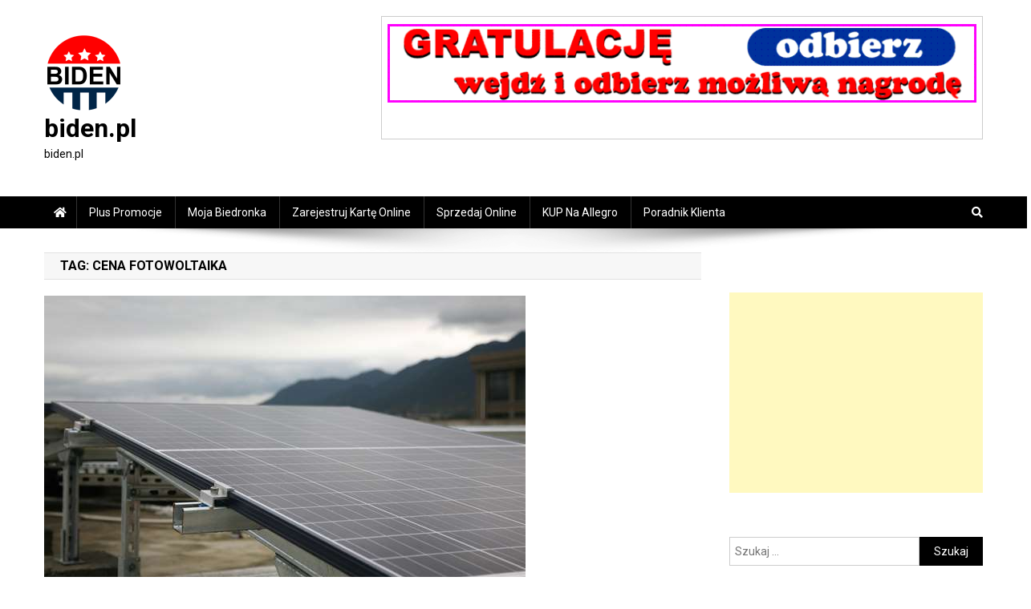

--- FILE ---
content_type: text/html
request_url: https://www.biden.pl/tag/cena-fotowoltaika/
body_size: 12514
content:
<!doctype html>
<html lang="pl-PL">
<head>
<meta charset="UTF-8">
<meta name="viewport" content="width=device-width, initial-scale=1">
<link rel="profile" href="http://gmpg.org/xfn/11">
<meta name='robots' content='index, follow, max-image-preview:large, max-snippet:-1, max-video-preview:-1' />
<!-- This site is optimized with the Yoast SEO plugin v23.4 - https://yoast.com/wordpress/plugins/seo/ -->
<title>cena fotowoltaika &#187; biden.pl</title>
<link rel="canonical" href="https://www.biden.pl/tag/cena-fotowoltaika/" />
<meta property="og:locale" content="pl_PL" />
<meta property="og:type" content="article" />
<meta property="og:title" content="cena fotowoltaika &#187; biden.pl" />
<meta property="og:url" content="https://www.biden.pl/tag/cena-fotowoltaika/" />
<meta property="og:site_name" content="biden.pl" />
<meta name="twitter:card" content="summary_large_image" />
<script type="application/ld+json" class="yoast-schema-graph">{"@context":"https://schema.org","@graph":[{"@type":"CollectionPage","@id":"https://www.biden.pl/tag/cena-fotowoltaika/","url":"https://www.biden.pl/tag/cena-fotowoltaika/","name":"cena fotowoltaika &#187; biden.pl","isPartOf":{"@id":"https://www.biden.pl/#website"},"primaryImageOfPage":{"@id":"https://www.biden.pl/tag/cena-fotowoltaika/#primaryimage"},"image":{"@id":"https://www.biden.pl/tag/cena-fotowoltaika/#primaryimage"},"thumbnailUrl":"https://www.biden.pl/wp-content/uploads/2020/06/20200531114122_53e0d7434252ab14f6da8c7dda79367a1c36d8e35b556c4870267bdd9645c55fb0_1280.jpg-Copy.jpg","breadcrumb":{"@id":"https://www.biden.pl/tag/cena-fotowoltaika/#breadcrumb"},"inLanguage":"pl-PL"},{"@type":"ImageObject","inLanguage":"pl-PL","@id":"https://www.biden.pl/tag/cena-fotowoltaika/#primaryimage","url":"https://www.biden.pl/wp-content/uploads/2020/06/20200531114122_53e0d7434252ab14f6da8c7dda79367a1c36d8e35b556c4870267bdd9645c55fb0_1280.jpg-Copy.jpg","contentUrl":"https://www.biden.pl/wp-content/uploads/2020/06/20200531114122_53e0d7434252ab14f6da8c7dda79367a1c36d8e35b556c4870267bdd9645c55fb0_1280.jpg-Copy.jpg","width":600,"height":400,"caption":"Instalacja fotowoltaiczna – jak działa"},{"@type":"BreadcrumbList","@id":"https://www.biden.pl/tag/cena-fotowoltaika/#breadcrumb","itemListElement":[{"@type":"ListItem","position":1,"name":"Strona główna","item":"https://www.biden.pl/"},{"@type":"ListItem","position":2,"name":"cena fotowoltaika"}]},{"@type":"WebSite","@id":"https://www.biden.pl/#website","url":"https://www.biden.pl/","name":"biden.pl","description":"biden.pl","publisher":{"@id":"https://www.biden.pl/#organization"},"potentialAction":[{"@type":"SearchAction","target":{"@type":"EntryPoint","urlTemplate":"https://www.biden.pl/?s={search_term_string}"},"query-input":{"@type":"PropertyValueSpecification","valueRequired":true,"valueName":"search_term_string"}}],"inLanguage":"pl-PL"},{"@type":"Organization","@id":"https://www.biden.pl/#organization","name":"biden.pl","url":"https://www.biden.pl/","logo":{"@type":"ImageObject","inLanguage":"pl-PL","@id":"https://www.biden.pl/#/schema/logo/image/","url":"","contentUrl":"","caption":"biden.pl"},"image":{"@id":"https://www.biden.pl/#/schema/logo/image/"},"sameAs":["https://www.facebook.com/KonkursyNagrodypl-1431847396846821/"]}]}</script>
<!-- / Yoast SEO plugin. -->
<link rel='dns-prefetch' href='//fonts.googleapis.com' />
<link rel='dns-prefetch' href='//use.fontawesome.com' />
<link rel="alternate" type="application/rss+xml" title="biden.pl &raquo; Kanał z wpisami" href="https://www.biden.pl/feed/" />
<link rel="alternate" type="application/rss+xml" title="biden.pl &raquo; Kanał z komentarzami" href="https://www.biden.pl/comments/feed/" />
<!-- WS Google Webmaster Tools v2.1 - https://wordpress.org/plugins/ws-google-webmaster-tools/ -->
<!-- Website - http://www.webshouter.net/ -->
<meta name="google-site-verification" content="0jcBGovu3OdWPensvfskSZ5kyIfKdT3uv_CWJ7fQzG4" />
<!-- Global site tag (gtag.js) - Google Analytics -->
<script async src="https://www.googletagmanager.com/gtag/js?id=UA-69015544-32"></script>
<script>
window.dataLayer = window.dataLayer || [];
function gtag(){dataLayer.push(arguments);}
gtag('js', new Date());
gtag('config', 'UA-69015544-32');
</script>
<!-- / WS Google Webmaster Tools plugin. -->
<link rel="alternate" type="application/rss+xml" title="biden.pl &raquo; Kanał z wpisami otagowanymi jako cena fotowoltaika" href="https://www.biden.pl/tag/cena-fotowoltaika/feed/" />
<!-- <link rel='stylesheet' id='myStyleSheets-css' href='https://www.biden.pl/wp-content/plugins/interactive-polish-map/assets/style/interactive_polish_map.css?ver=6.6.2' type='text/css' media='all' /> -->
<!-- <link rel='stylesheet' id='wp-block-library-css' href='https://www.biden.pl/wp-includes/css/dist/block-library/style.min.css?ver=6.6.2' type='text/css' media='all' /> -->
<link rel="stylesheet" type="text/css" href="//www.biden.pl/wp-content/cache/wpfc-minified/qa4tbx65/cbn1t.css" media="all"/>
<style id='classic-theme-styles-inline-css' type='text/css'>
/*! This file is auto-generated */
.wp-block-button__link{color:#fff;background-color:#32373c;border-radius:9999px;box-shadow:none;text-decoration:none;padding:calc(.667em + 2px) calc(1.333em + 2px);font-size:1.125em}.wp-block-file__button{background:#32373c;color:#fff;text-decoration:none}
</style>
<style id='global-styles-inline-css' type='text/css'>
:root{--wp--preset--aspect-ratio--square: 1;--wp--preset--aspect-ratio--4-3: 4/3;--wp--preset--aspect-ratio--3-4: 3/4;--wp--preset--aspect-ratio--3-2: 3/2;--wp--preset--aspect-ratio--2-3: 2/3;--wp--preset--aspect-ratio--16-9: 16/9;--wp--preset--aspect-ratio--9-16: 9/16;--wp--preset--color--black: #000000;--wp--preset--color--cyan-bluish-gray: #abb8c3;--wp--preset--color--white: #ffffff;--wp--preset--color--pale-pink: #f78da7;--wp--preset--color--vivid-red: #cf2e2e;--wp--preset--color--luminous-vivid-orange: #ff6900;--wp--preset--color--luminous-vivid-amber: #fcb900;--wp--preset--color--light-green-cyan: #7bdcb5;--wp--preset--color--vivid-green-cyan: #00d084;--wp--preset--color--pale-cyan-blue: #8ed1fc;--wp--preset--color--vivid-cyan-blue: #0693e3;--wp--preset--color--vivid-purple: #9b51e0;--wp--preset--gradient--vivid-cyan-blue-to-vivid-purple: linear-gradient(135deg,rgba(6,147,227,1) 0%,rgb(155,81,224) 100%);--wp--preset--gradient--light-green-cyan-to-vivid-green-cyan: linear-gradient(135deg,rgb(122,220,180) 0%,rgb(0,208,130) 100%);--wp--preset--gradient--luminous-vivid-amber-to-luminous-vivid-orange: linear-gradient(135deg,rgba(252,185,0,1) 0%,rgba(255,105,0,1) 100%);--wp--preset--gradient--luminous-vivid-orange-to-vivid-red: linear-gradient(135deg,rgba(255,105,0,1) 0%,rgb(207,46,46) 100%);--wp--preset--gradient--very-light-gray-to-cyan-bluish-gray: linear-gradient(135deg,rgb(238,238,238) 0%,rgb(169,184,195) 100%);--wp--preset--gradient--cool-to-warm-spectrum: linear-gradient(135deg,rgb(74,234,220) 0%,rgb(151,120,209) 20%,rgb(207,42,186) 40%,rgb(238,44,130) 60%,rgb(251,105,98) 80%,rgb(254,248,76) 100%);--wp--preset--gradient--blush-light-purple: linear-gradient(135deg,rgb(255,206,236) 0%,rgb(152,150,240) 100%);--wp--preset--gradient--blush-bordeaux: linear-gradient(135deg,rgb(254,205,165) 0%,rgb(254,45,45) 50%,rgb(107,0,62) 100%);--wp--preset--gradient--luminous-dusk: linear-gradient(135deg,rgb(255,203,112) 0%,rgb(199,81,192) 50%,rgb(65,88,208) 100%);--wp--preset--gradient--pale-ocean: linear-gradient(135deg,rgb(255,245,203) 0%,rgb(182,227,212) 50%,rgb(51,167,181) 100%);--wp--preset--gradient--electric-grass: linear-gradient(135deg,rgb(202,248,128) 0%,rgb(113,206,126) 100%);--wp--preset--gradient--midnight: linear-gradient(135deg,rgb(2,3,129) 0%,rgb(40,116,252) 100%);--wp--preset--font-size--small: 13px;--wp--preset--font-size--medium: 20px;--wp--preset--font-size--large: 36px;--wp--preset--font-size--x-large: 42px;--wp--preset--spacing--20: 0.44rem;--wp--preset--spacing--30: 0.67rem;--wp--preset--spacing--40: 1rem;--wp--preset--spacing--50: 1.5rem;--wp--preset--spacing--60: 2.25rem;--wp--preset--spacing--70: 3.38rem;--wp--preset--spacing--80: 5.06rem;--wp--preset--shadow--natural: 6px 6px 9px rgba(0, 0, 0, 0.2);--wp--preset--shadow--deep: 12px 12px 50px rgba(0, 0, 0, 0.4);--wp--preset--shadow--sharp: 6px 6px 0px rgba(0, 0, 0, 0.2);--wp--preset--shadow--outlined: 6px 6px 0px -3px rgba(255, 255, 255, 1), 6px 6px rgba(0, 0, 0, 1);--wp--preset--shadow--crisp: 6px 6px 0px rgba(0, 0, 0, 1);}:where(.is-layout-flex){gap: 0.5em;}:where(.is-layout-grid){gap: 0.5em;}body .is-layout-flex{display: flex;}.is-layout-flex{flex-wrap: wrap;align-items: center;}.is-layout-flex > :is(*, div){margin: 0;}body .is-layout-grid{display: grid;}.is-layout-grid > :is(*, div){margin: 0;}:where(.wp-block-columns.is-layout-flex){gap: 2em;}:where(.wp-block-columns.is-layout-grid){gap: 2em;}:where(.wp-block-post-template.is-layout-flex){gap: 1.25em;}:where(.wp-block-post-template.is-layout-grid){gap: 1.25em;}.has-black-color{color: var(--wp--preset--color--black) !important;}.has-cyan-bluish-gray-color{color: var(--wp--preset--color--cyan-bluish-gray) !important;}.has-white-color{color: var(--wp--preset--color--white) !important;}.has-pale-pink-color{color: var(--wp--preset--color--pale-pink) !important;}.has-vivid-red-color{color: var(--wp--preset--color--vivid-red) !important;}.has-luminous-vivid-orange-color{color: var(--wp--preset--color--luminous-vivid-orange) !important;}.has-luminous-vivid-amber-color{color: var(--wp--preset--color--luminous-vivid-amber) !important;}.has-light-green-cyan-color{color: var(--wp--preset--color--light-green-cyan) !important;}.has-vivid-green-cyan-color{color: var(--wp--preset--color--vivid-green-cyan) !important;}.has-pale-cyan-blue-color{color: var(--wp--preset--color--pale-cyan-blue) !important;}.has-vivid-cyan-blue-color{color: var(--wp--preset--color--vivid-cyan-blue) !important;}.has-vivid-purple-color{color: var(--wp--preset--color--vivid-purple) !important;}.has-black-background-color{background-color: var(--wp--preset--color--black) !important;}.has-cyan-bluish-gray-background-color{background-color: var(--wp--preset--color--cyan-bluish-gray) !important;}.has-white-background-color{background-color: var(--wp--preset--color--white) !important;}.has-pale-pink-background-color{background-color: var(--wp--preset--color--pale-pink) !important;}.has-vivid-red-background-color{background-color: var(--wp--preset--color--vivid-red) !important;}.has-luminous-vivid-orange-background-color{background-color: var(--wp--preset--color--luminous-vivid-orange) !important;}.has-luminous-vivid-amber-background-color{background-color: var(--wp--preset--color--luminous-vivid-amber) !important;}.has-light-green-cyan-background-color{background-color: var(--wp--preset--color--light-green-cyan) !important;}.has-vivid-green-cyan-background-color{background-color: var(--wp--preset--color--vivid-green-cyan) !important;}.has-pale-cyan-blue-background-color{background-color: var(--wp--preset--color--pale-cyan-blue) !important;}.has-vivid-cyan-blue-background-color{background-color: var(--wp--preset--color--vivid-cyan-blue) !important;}.has-vivid-purple-background-color{background-color: var(--wp--preset--color--vivid-purple) !important;}.has-black-border-color{border-color: var(--wp--preset--color--black) !important;}.has-cyan-bluish-gray-border-color{border-color: var(--wp--preset--color--cyan-bluish-gray) !important;}.has-white-border-color{border-color: var(--wp--preset--color--white) !important;}.has-pale-pink-border-color{border-color: var(--wp--preset--color--pale-pink) !important;}.has-vivid-red-border-color{border-color: var(--wp--preset--color--vivid-red) !important;}.has-luminous-vivid-orange-border-color{border-color: var(--wp--preset--color--luminous-vivid-orange) !important;}.has-luminous-vivid-amber-border-color{border-color: var(--wp--preset--color--luminous-vivid-amber) !important;}.has-light-green-cyan-border-color{border-color: var(--wp--preset--color--light-green-cyan) !important;}.has-vivid-green-cyan-border-color{border-color: var(--wp--preset--color--vivid-green-cyan) !important;}.has-pale-cyan-blue-border-color{border-color: var(--wp--preset--color--pale-cyan-blue) !important;}.has-vivid-cyan-blue-border-color{border-color: var(--wp--preset--color--vivid-cyan-blue) !important;}.has-vivid-purple-border-color{border-color: var(--wp--preset--color--vivid-purple) !important;}.has-vivid-cyan-blue-to-vivid-purple-gradient-background{background: var(--wp--preset--gradient--vivid-cyan-blue-to-vivid-purple) !important;}.has-light-green-cyan-to-vivid-green-cyan-gradient-background{background: var(--wp--preset--gradient--light-green-cyan-to-vivid-green-cyan) !important;}.has-luminous-vivid-amber-to-luminous-vivid-orange-gradient-background{background: var(--wp--preset--gradient--luminous-vivid-amber-to-luminous-vivid-orange) !important;}.has-luminous-vivid-orange-to-vivid-red-gradient-background{background: var(--wp--preset--gradient--luminous-vivid-orange-to-vivid-red) !important;}.has-very-light-gray-to-cyan-bluish-gray-gradient-background{background: var(--wp--preset--gradient--very-light-gray-to-cyan-bluish-gray) !important;}.has-cool-to-warm-spectrum-gradient-background{background: var(--wp--preset--gradient--cool-to-warm-spectrum) !important;}.has-blush-light-purple-gradient-background{background: var(--wp--preset--gradient--blush-light-purple) !important;}.has-blush-bordeaux-gradient-background{background: var(--wp--preset--gradient--blush-bordeaux) !important;}.has-luminous-dusk-gradient-background{background: var(--wp--preset--gradient--luminous-dusk) !important;}.has-pale-ocean-gradient-background{background: var(--wp--preset--gradient--pale-ocean) !important;}.has-electric-grass-gradient-background{background: var(--wp--preset--gradient--electric-grass) !important;}.has-midnight-gradient-background{background: var(--wp--preset--gradient--midnight) !important;}.has-small-font-size{font-size: var(--wp--preset--font-size--small) !important;}.has-medium-font-size{font-size: var(--wp--preset--font-size--medium) !important;}.has-large-font-size{font-size: var(--wp--preset--font-size--large) !important;}.has-x-large-font-size{font-size: var(--wp--preset--font-size--x-large) !important;}
:where(.wp-block-post-template.is-layout-flex){gap: 1.25em;}:where(.wp-block-post-template.is-layout-grid){gap: 1.25em;}
:where(.wp-block-columns.is-layout-flex){gap: 2em;}:where(.wp-block-columns.is-layout-grid){gap: 2em;}
:root :where(.wp-block-pullquote){font-size: 1.5em;line-height: 1.6;}
</style>
<link crossorigin="anonymous" rel='stylesheet' id='news-portal-fonts-css' href='https://fonts.googleapis.com/css?family=Roboto+Condensed%3A300italic%2C400italic%2C700italic%2C400%2C300%2C700%7CRoboto%3A300%2C400%2C400i%2C500%2C700%7CTitillium+Web%3A400%2C600%2C700%2C300&#038;subset=latin%2Clatin-ext' type='text/css' media='all' />
<!-- <link rel='stylesheet' id='news-portal-font-awesome-css' href='https://www.biden.pl/wp-content/themes/news-portal/assets/library/font-awesome/css/all.min.css?ver=6.5.1' type='text/css' media='all' /> -->
<!-- <link rel='stylesheet' id='lightslider-style-css' href='https://www.biden.pl/wp-content/themes/news-portal/assets/library/lightslider/css/lightslider.min.css?ver=1.1.6' type='text/css' media='all' /> -->
<!-- <link rel='stylesheet' id='news-portal-style-css' href='https://www.biden.pl/wp-content/themes/news-portal/style.css?ver=1.5.1' type='text/css' media='all' /> -->
<!-- <link rel='stylesheet' id='news-portal-preloader-style-css' href='https://www.biden.pl/wp-content/themes/news-portal/assets/css/np-preloader.css?ver=1.5.1' type='text/css' media='all' /> -->
<!-- <link rel='stylesheet' id='news-portal-responsive-style-css' href='https://www.biden.pl/wp-content/themes/news-portal/assets/css/np-responsive.css?ver=1.5.1' type='text/css' media='all' /> -->
<link rel="stylesheet" type="text/css" href="//www.biden.pl/wp-content/cache/wpfc-minified/kmw47f4m/cbn1t.css" media="all"/>
<link rel='stylesheet' id='bfa-font-awesome-css' href='https://use.fontawesome.com/releases/v5.15.4/css/all.css?ver=2.0.3' type='text/css' media='all' />
<link rel='stylesheet' id='bfa-font-awesome-v4-shim-css' href='https://use.fontawesome.com/releases/v5.15.4/css/v4-shims.css?ver=2.0.3' type='text/css' media='all' />
<style id='bfa-font-awesome-v4-shim-inline-css' type='text/css'>
@font-face {
font-family: 'FontAwesome';
src: url('https://use.fontawesome.com/releases/v5.15.4/webfonts/fa-brands-400.eot'),
url('https://use.fontawesome.com/releases/v5.15.4/webfonts/fa-brands-400.eot?#iefix') format('embedded-opentype'),
url('https://use.fontawesome.com/releases/v5.15.4/webfonts/fa-brands-400.woff2') format('woff2'),
url('https://use.fontawesome.com/releases/v5.15.4/webfonts/fa-brands-400.woff') format('woff'),
url('https://use.fontawesome.com/releases/v5.15.4/webfonts/fa-brands-400.ttf') format('truetype'),
url('https://use.fontawesome.com/releases/v5.15.4/webfonts/fa-brands-400.svg#fontawesome') format('svg');
}
@font-face {
font-family: 'FontAwesome';
src: url('https://use.fontawesome.com/releases/v5.15.4/webfonts/fa-solid-900.eot'),
url('https://use.fontawesome.com/releases/v5.15.4/webfonts/fa-solid-900.eot?#iefix') format('embedded-opentype'),
url('https://use.fontawesome.com/releases/v5.15.4/webfonts/fa-solid-900.woff2') format('woff2'),
url('https://use.fontawesome.com/releases/v5.15.4/webfonts/fa-solid-900.woff') format('woff'),
url('https://use.fontawesome.com/releases/v5.15.4/webfonts/fa-solid-900.ttf') format('truetype'),
url('https://use.fontawesome.com/releases/v5.15.4/webfonts/fa-solid-900.svg#fontawesome') format('svg');
}
@font-face {
font-family: 'FontAwesome';
src: url('https://use.fontawesome.com/releases/v5.15.4/webfonts/fa-regular-400.eot'),
url('https://use.fontawesome.com/releases/v5.15.4/webfonts/fa-regular-400.eot?#iefix') format('embedded-opentype'),
url('https://use.fontawesome.com/releases/v5.15.4/webfonts/fa-regular-400.woff2') format('woff2'),
url('https://use.fontawesome.com/releases/v5.15.4/webfonts/fa-regular-400.woff') format('woff'),
url('https://use.fontawesome.com/releases/v5.15.4/webfonts/fa-regular-400.ttf') format('truetype'),
url('https://use.fontawesome.com/releases/v5.15.4/webfonts/fa-regular-400.svg#fontawesome') format('svg');
unicode-range: U+F004-F005,U+F007,U+F017,U+F022,U+F024,U+F02E,U+F03E,U+F044,U+F057-F059,U+F06E,U+F070,U+F075,U+F07B-F07C,U+F080,U+F086,U+F089,U+F094,U+F09D,U+F0A0,U+F0A4-F0A7,U+F0C5,U+F0C7-F0C8,U+F0E0,U+F0EB,U+F0F3,U+F0F8,U+F0FE,U+F111,U+F118-F11A,U+F11C,U+F133,U+F144,U+F146,U+F14A,U+F14D-F14E,U+F150-F152,U+F15B-F15C,U+F164-F165,U+F185-F186,U+F191-F192,U+F1AD,U+F1C1-F1C9,U+F1CD,U+F1D8,U+F1E3,U+F1EA,U+F1F6,U+F1F9,U+F20A,U+F247-F249,U+F24D,U+F254-F25B,U+F25D,U+F267,U+F271-F274,U+F279,U+F28B,U+F28D,U+F2B5-F2B6,U+F2B9,U+F2BB,U+F2BD,U+F2C1-F2C2,U+F2D0,U+F2D2,U+F2DC,U+F2ED,U+F328,U+F358-F35B,U+F3A5,U+F3D1,U+F410,U+F4AD;
}
</style>
<script src='//www.biden.pl/wp-content/cache/wpfc-minified/jxh911cw/cbn1t.js' type="text/javascript"></script>
<!-- <script type="text/javascript" src="https://www.biden.pl/wp-includes/js/jquery/jquery.min.js?ver=3.7.1" id="jquery-core-js"></script> -->
<!-- <script type="text/javascript" src="https://www.biden.pl/wp-includes/js/jquery/jquery-migrate.min.js?ver=3.4.1" id="jquery-migrate-js"></script> -->
<!-- <script type="text/javascript" src="https://www.biden.pl/wp-content/plugins/interactive-polish-map/assets/js/interactive_polish_map.js?ver=6.6.2" id="interactive_polish_map-js"></script> -->
<link rel="https://api.w.org/" href="https://www.biden.pl/wp-json/" /><link rel="alternate" title="JSON" type="application/json" href="https://www.biden.pl/wp-json/wp/v2/tags/615" /><link rel="EditURI" type="application/rsd+xml" title="RSD" href="https://www.biden.pl/xmlrpc.php?rsd" />
<meta name="generator" content="WordPress 6.6.2" />
<meta name="generator" content="Elementor 3.24.3; features: additional_custom_breakpoints; settings: css_print_method-internal, google_font-enabled, font_display-auto">
<style type="text/css">.recentcomments a{display:inline !important;padding:0 !important;margin:0 !important;}</style>			<style>
.e-con.e-parent:nth-of-type(n+4):not(.e-lazyloaded):not(.e-no-lazyload),
.e-con.e-parent:nth-of-type(n+4):not(.e-lazyloaded):not(.e-no-lazyload) * {
background-image: none !important;
}
@media screen and (max-height: 1024px) {
.e-con.e-parent:nth-of-type(n+3):not(.e-lazyloaded):not(.e-no-lazyload),
.e-con.e-parent:nth-of-type(n+3):not(.e-lazyloaded):not(.e-no-lazyload) * {
background-image: none !important;
}
}
@media screen and (max-height: 640px) {
.e-con.e-parent:nth-of-type(n+2):not(.e-lazyloaded):not(.e-no-lazyload),
.e-con.e-parent:nth-of-type(n+2):not(.e-lazyloaded):not(.e-no-lazyload) * {
background-image: none !important;
}
}
</style>
<!-- There is no amphtml version available for this URL. --><link rel="icon" href="https://www.biden.pl/wp-content/uploads/2022/03/cropped-BIDEN-LOGO-e1646690765238-2-32x32.png" sizes="32x32" />
<link rel="icon" href="https://www.biden.pl/wp-content/uploads/2022/03/cropped-BIDEN-LOGO-e1646690765238-2-192x192.png" sizes="192x192" />
<link rel="apple-touch-icon" href="https://www.biden.pl/wp-content/uploads/2022/03/cropped-BIDEN-LOGO-e1646690765238-2-180x180.png" />
<meta name="msapplication-TileImage" content="https://www.biden.pl/wp-content/uploads/2022/03/cropped-BIDEN-LOGO-e1646690765238-2-270x270.png" />
<!--News Portal CSS -->
<style type="text/css">
.category-button.np-cat-51 a{background:#00a9e0}.category-button.np-cat-51 a:hover{background:#0077ae}.np-block-title .np-cat-51{color:#00a9e0}.category-button.np-cat-556 a{background:#00a9e0}.category-button.np-cat-556 a:hover{background:#0077ae}.np-block-title .np-cat-556{color:#00a9e0}.category-button.np-cat-557 a{background:#00a9e0}.category-button.np-cat-557 a:hover{background:#0077ae}.np-block-title .np-cat-557{color:#00a9e0}.category-button.np-cat-68 a{background:#00a9e0}.category-button.np-cat-68 a:hover{background:#0077ae}.np-block-title .np-cat-68{color:#00a9e0}.category-button.np-cat-67 a{background:#00a9e0}.category-button.np-cat-67 a:hover{background:#0077ae}.np-block-title .np-cat-67{color:#00a9e0}.category-button.np-cat-63 a{background:#00a9e0}.category-button.np-cat-63 a:hover{background:#0077ae}.np-block-title .np-cat-63{color:#00a9e0}.category-button.np-cat-62 a{background:#00a9e0}.category-button.np-cat-62 a:hover{background:#0077ae}.np-block-title .np-cat-62{color:#00a9e0}.category-button.np-cat-60 a{background:#00a9e0}.category-button.np-cat-60 a:hover{background:#0077ae}.np-block-title .np-cat-60{color:#00a9e0}.category-button.np-cat-59 a{background:#00a9e0}.category-button.np-cat-59 a:hover{background:#0077ae}.np-block-title .np-cat-59{color:#00a9e0}.category-button.np-cat-1 a{background:#00a9e0}.category-button.np-cat-1 a:hover{background:#0077ae}.np-block-title .np-cat-1{color:#00a9e0}.category-button.np-cat-559 a{background:#00a9e0}.category-button.np-cat-559 a:hover{background:#0077ae}.np-block-title .np-cat-559{color:#00a9e0}.category-button.np-cat-560 a{background:#00a9e0}.category-button.np-cat-560 a:hover{background:#0077ae}.np-block-title .np-cat-560{color:#00a9e0}.category-button.np-cat-565 a{background:#00a9e0}.category-button.np-cat-565 a:hover{background:#0077ae}.np-block-title .np-cat-565{color:#00a9e0}.category-button.np-cat-53 a{background:#00a9e0}.category-button.np-cat-53 a:hover{background:#0077ae}.np-block-title .np-cat-53{color:#00a9e0}.category-button.np-cat-58 a{background:#00a9e0}.category-button.np-cat-58 a:hover{background:#0077ae}.np-block-title .np-cat-58{color:#00a9e0}.category-button.np-cat-57 a{background:#00a9e0}.category-button.np-cat-57 a:hover{background:#0077ae}.np-block-title .np-cat-57{color:#00a9e0}.category-button.np-cat-56 a{background:#00a9e0}.category-button.np-cat-56 a:hover{background:#0077ae}.np-block-title .np-cat-56{color:#00a9e0}.category-button.np-cat-55 a{background:#00a9e0}.category-button.np-cat-55 a:hover{background:#0077ae}.np-block-title .np-cat-55{color:#00a9e0}.category-button.np-cat-54 a{background:#00a9e0}.category-button.np-cat-54 a:hover{background:#0077ae}.np-block-title .np-cat-54{color:#00a9e0}.category-button.np-cat-65 a{background:#00a9e0}.category-button.np-cat-65 a:hover{background:#0077ae}.np-block-title .np-cat-65{color:#00a9e0}.navigation .nav-links a,.bttn,button,input[type='button'],input[type='reset'],input[type='submit'],.navigation .nav-links a:hover,.bttn:hover,button,input[type='button']:hover,input[type='reset']:hover,input[type='submit']:hover,.widget_search .search-submit,.edit-link .post-edit-link,.reply .comment-reply-link,.np-top-header-wrap,.np-header-menu-wrapper,#site-navigation ul.sub-menu,#site-navigation ul.children,.np-header-menu-wrapper::before,.np-header-menu-wrapper::after,.np-header-search-wrapper .search-form-main .search-submit,.news_portal_slider .lSAction > a:hover,.news_portal_default_tabbed ul.widget-tabs li,.np-full-width-title-nav-wrap .carousel-nav-action .carousel-controls:hover,.news_portal_social_media .social-link a,.np-archive-more .np-button:hover,.error404 .page-title,#np-scrollup,.news_portal_featured_slider .slider-posts .lSAction > a:hover,div.wpforms-container-full .wpforms-form input[type='submit'],div.wpforms-container-full .wpforms-form button[type='submit'],div.wpforms-container-full .wpforms-form .wpforms-page-button,div.wpforms-container-full .wpforms-form input[type='submit']:hover,div.wpforms-container-full .wpforms-form button[type='submit']:hover,div.wpforms-container-full .wpforms-form .wpforms-page-button:hover,.widget.widget_tag_cloud a:hover{background:#000000}
.home .np-home-icon a,.np-home-icon a:hover,#site-navigation ul li:hover > a,#site-navigation ul li.current-menu-item > a,#site-navigation ul li.current_page_item > a,#site-navigation ul li.current-menu-ancestor > a,#site-navigation ul li.focus > a,.news_portal_default_tabbed ul.widget-tabs li.ui-tabs-active,.news_portal_default_tabbed ul.widget-tabs li:hover,.menu-toggle:hover,.menu-toggle:focus{background:#000000}
.np-header-menu-block-wrap::before,.np-header-menu-block-wrap::after{border-right-color:#000000}
a,a:hover,a:focus,a:active,.widget a:hover,.widget a:hover::before,.widget li:hover::before,.entry-footer a:hover,.comment-author .fn .url:hover,#cancel-comment-reply-link,#cancel-comment-reply-link:before,.logged-in-as a,.np-slide-content-wrap .post-title a:hover,#top-footer .widget a:hover,#top-footer .widget a:hover:before,#top-footer .widget li:hover:before,.news_portal_featured_posts .np-single-post .np-post-content .np-post-title a:hover,.news_portal_fullwidth_posts .np-single-post .np-post-title a:hover,.news_portal_block_posts .layout3 .np-primary-block-wrap .np-single-post .np-post-title a:hover,.news_portal_featured_posts .layout2 .np-single-post-wrap .np-post-content .np-post-title a:hover,.np-block-title,.widget-title,.page-header .page-title,.np-related-title,.np-post-meta span:hover,.np-post-meta span a:hover,.news_portal_featured_posts .layout2 .np-single-post-wrap .np-post-content .np-post-meta span:hover,.news_portal_featured_posts .layout2 .np-single-post-wrap .np-post-content .np-post-meta span a:hover,.np-post-title.small-size a:hover,#footer-navigation ul li a:hover,.entry-title a:hover,.entry-meta span a:hover,.entry-meta span:hover,.np-post-meta span:hover,.np-post-meta span a:hover,.news_portal_featured_posts .np-single-post-wrap .np-post-content .np-post-meta span:hover,.news_portal_featured_posts .np-single-post-wrap .np-post-content .np-post-meta span a:hover,.news_portal_featured_slider .featured-posts .np-single-post .np-post-content .np-post-title a:hover{color:#000000}
.navigation .nav-links a,.bttn,button,input[type='button'],input[type='reset'],input[type='submit'],.widget_search .search-submit,.np-archive-more .np-button:hover,.widget.widget_tag_cloud a:hover{border-color:#000000}
.comment-list .comment-body,.np-header-search-wrapper .search-form-main{border-top-color:#000000}
.np-header-search-wrapper .search-form-main:before{border-bottom-color:#000000}
@media (max-width:768px){#site-navigation,.main-small-navigation li.current-menu-item > .sub-toggle i{background:#000000 !important}}
.news-portal-wave .np-rect,.news-portal-three-bounce .np-child,.news-portal-folding-cube .np-cube:before{background-color:#000000}
.site-title a,.site-description{color:#000000}
</style></head>
<body class="archive tag tag-cena-fotowoltaika tag-615 wp-custom-logo hfeed right-sidebar fullwidth_layout archive-classic elementor-default elementor-kit-1493">
<div id="page" class="site">
<a class="skip-link screen-reader-text" href="#content">Skip to content</a>
<header id="masthead" class="site-header" role="banner"><div class="np-logo-section-wrapper"><div class="mt-container">		<div class="site-branding">
<a href="https://www.biden.pl/" class="custom-logo-link" rel="home"><img width="100" height="100" src="https://www.biden.pl/wp-content/uploads/2022/03/cropped-BIDEN-LOGO-e1646690765238-1.png" class="custom-logo" alt="biden.pl" decoding="async" /></a>
<p class="site-title"><a href="https://www.biden.pl/" rel="home">biden.pl</a></p>
<p class="site-description">biden.pl</p>
</div><!-- .site-branding -->
<div class="np-header-ads-area">
<section id="text-4" class="widget widget_text">			<div class="textwidget"><figure id="attachment_461" aria-describedby="caption-attachment-461" style="width: 750px" class="wp-caption alignnone"><a href="https://www.konkursynagrody.pl/"><img fetchpriority="high" fetchpriority="high" decoding="async" class="wp-image-461 size-full" src="http://biden.pl/wp-content/uploads/2018/11/gratulacje-750x100.gif" alt="gratulacje 750x100" width="750" height="100" /></a><figcaption id="caption-attachment-461" class="wp-caption-text"> </figcaption></figure>
</div>
</section>		</div><!-- .np-header-ads-area -->
</div><!-- .mt-container --></div><!-- .np-logo-section-wrapper -->		<div id="np-menu-wrap" class="np-header-menu-wrapper">
<div class="np-header-menu-block-wrap">
<div class="mt-container">
<div class="np-home-icon">
<a href="https://www.biden.pl/" rel="home"> <i class="fa fa-home"> </i> </a>
</div><!-- .np-home-icon -->
<div class="mt-header-menu-wrap">
<a href="javascript:void(0)" class="menu-toggle hide"><i class="fa fa-navicon"> </i> </a>
<nav id="site-navigation" class="main-navigation" role="navigation">
<div class="menu-menu-container"><ul id="primary-menu" class="menu"><li id="menu-item-470" class="menu-item menu-item-type-custom menu-item-object-custom menu-item-470"><a href="https://www.pluspromocje.pl/">Plus Promocje</a></li>
<li id="menu-item-469" class="menu-item menu-item-type-custom menu-item-object-custom menu-item-469"><a href="https://www.konkursynagrody.pl/moja-biedronka-bon-1000-zl/">Moja Biedronka</a></li>
<li id="menu-item-471" class="menu-item menu-item-type-custom menu-item-object-custom menu-item-471"><a href="https://www.zens.pl/67-rejestracja-numeru-prepid-online">Zarejestruj Kartę online</a></li>
<li id="menu-item-472" class="menu-item menu-item-type-custom menu-item-object-custom menu-item-472"><a href="https://www.polskilombard.pl/wycena-online">Sprzedaj online</a></li>
<li id="menu-item-473" class="menu-item menu-item-type-custom menu-item-object-custom menu-item-473"><a href="https://clkpl.tradedoubler.com/click?p(288386)a(2954014)g(24229008)url(https://allegro.pl/kategoria/telefony-i-akcesoria?order=m)">KUP na Allegro</a></li>
<li id="menu-item-294" class="menu-item menu-item-type-taxonomy menu-item-object-category menu-item-294"><a href="https://www.biden.pl/kategria/poradnik-klienta/">Poradnik Klienta</a></li>
</ul></div>						</nav><!-- #site-navigation -->
</div><!-- .mt-header-menu-wrap -->
<div class="np-header-search-wrapper">                    
<span class="search-main"><a href="javascript:void(0)"><i class="fa fa-search"></i></a></span>
<div class="search-form-main np-clearfix">
<form role="search" method="get" class="search-form" action="https://www.biden.pl/">
<label>
<span class="screen-reader-text">Szukaj:</span>
<input type="search" class="search-field" placeholder="Szukaj &hellip;" value="" name="s" />
</label>
<input type="submit" class="search-submit" value="Szukaj" />
</form>				            </div>
</div><!-- .np-header-search-wrapper -->
</div>
</div>
</div><!-- .np-header-menu-wrapper -->
</header><!-- .site-header -->
<div id="content" class="site-content">
<div class="mt-container">
<div class="mt-archive-content-wrapper">
<div id="primary" class="content-area">
<main id="main" class="site-main" role="main">
<header class="page-header">
<h1 class="page-title">Tag: <span>cena fotowoltaika</span></h1>			</header><!-- .page-header -->
<article id="post-1561" class="post-1561 post type-post status-publish format-standard has-post-thumbnail hentry category-poradnik-klienta tag-cena-fotowoltaika tag-cena-instalacja-fotowoltaiczna tag-fotowoltaika tag-instalacja-fotowoltaiczna tag-instalacja-pv">	
<div class="np-article-thumb">
<a href="https://www.biden.pl/instalacja-fotowoltaiczna-konstantynow-lodzki/">
<img width="600" height="400" src="https://www.biden.pl/wp-content/uploads/2020/06/20200531114122_53e0d7434252ab14f6da8c7dda79367a1c36d8e35b556c4870267bdd9645c55fb0_1280.jpg-Copy.jpg" class="attachment-full size-full wp-post-image" alt="Instalacja fotowoltaiczna – jak działa" decoding="async" srcset="https://www.biden.pl/wp-content/uploads/2020/06/20200531114122_53e0d7434252ab14f6da8c7dda79367a1c36d8e35b556c4870267bdd9645c55fb0_1280.jpg-Copy.jpg 600w, https://www.biden.pl/wp-content/uploads/2020/06/20200531114122_53e0d7434252ab14f6da8c7dda79367a1c36d8e35b556c4870267bdd9645c55fb0_1280.jpg-Copy-300x200.jpg 300w" sizes="(max-width: 600px) 100vw, 600px" />		</a>
</div><!-- .np-article-thumb -->
<div class="np-archive-post-content-wrapper">
<header class="entry-header">
<h2 class="entry-title"><a href="https://www.biden.pl/instalacja-fotowoltaiczna-konstantynow-lodzki/" rel="bookmark">Instalacja fotowoltaiczna Konstantynów Łódzki</a></h2>					<div class="entry-meta">
<span class="posted-on"><a href="https://www.biden.pl/instalacja-fotowoltaiczna-konstantynow-lodzki/" rel="bookmark"><time class="entry-date published" datetime="2020-06-01T08:39:01+00:00">1 czerwca, 2020</time><time class="updated" datetime="2020-06-01T08:39:19+00:00">1 czerwca, 2020</time></a></span><span class="byline"><span class="author vcard"><a class="url fn n" href="https://www.biden.pl/author/admin1977/">Doradca GSM</a></span></span><span class="comments-link"><a href="https://www.biden.pl/instalacja-fotowoltaiczna-konstantynow-lodzki/#respond">Leave a Comment<span class="screen-reader-text"> on Instalacja fotowoltaiczna Konstantynów Łódzki</span></a></span>					</div><!-- .entry-meta -->
</header><!-- .entry-header -->
<div class="entry-content">
<p>Instalacja fotowoltaiczna &#8211; jak pracuje. Gospodarstwo domowe nie może funkcjonować bez energii elektrycznej. Jej źródłem jest zawsze sieć energetyczna, warto jednak wiedzieć, że żyją alternatywy. Z racji ekologicznych i finansowych jeszcze bardzo pań przyjmuje się na montaż instalacji fotowoltaicznej. Podpowiadamy, czym konkretnie jest oraz gdy tworzy toż rozwiązanie.</p>
<span class="np-archive-more"><a href="https://www.biden.pl/instalacja-fotowoltaiczna-konstantynow-lodzki/" class="np-button"><i class="fa fa-arrow-circle-right"></i>Continue Reading</a></span>		</div><!-- .entry-content -->
<footer class="entry-footer">
</footer><!-- .entry-footer -->
</div><!-- .np-archive-post-content-wrapper -->
</article><!-- #post-1561 -->
</main><!-- #main -->
</div><!-- #primary -->
<aside id="secondary" class="widget-area" role="complementary">
<section id="text-2" class="widget widget_text">			<div class="textwidget"><p><script async src="//pagead2.googlesyndication.com/pagead/js/adsbygoogle.js"></script><br />
<!-- https://www.biden.pl --><br />
<ins class="adsbygoogle"
style="display:block"
data-ad-client="ca-pub-8782302140557139"
data-ad-slot="9592061323"
data-ad-format="auto"
data-full-width-responsive="true"></ins><br />
<script>
(adsbygoogle = window.adsbygoogle || []).push({});
</script></p>
</div>
</section><section id="search-2" class="widget widget_search"><form role="search" method="get" class="search-form" action="https://www.biden.pl/">
<label>
<span class="screen-reader-text">Szukaj:</span>
<input type="search" class="search-field" placeholder="Szukaj &hellip;" value="" name="s" />
</label>
<input type="submit" class="search-submit" value="Szukaj" />
</form></section>
<section id="recent-posts-2" class="widget widget_recent_entries">
<h4 class="widget-title">Ostatnie wpisy</h4>
<ul>
<li>
<a href="https://www.biden.pl/zywoplot-z-grabu-twoj-naturalny-mur-ochronny/">Żywopłot z grabu &#8211; Twój naturalny mur ochronny</a>
</li>
<li>
<a href="https://www.biden.pl/pozyczka-dla-polityka-do-100-000-zl/">Pożyczka dla polityka do 100 000 zł</a>
</li>
<li>
<a href="https://www.biden.pl/bitbay-kryptowaluty-swietochlowice/">BitBay kryptowaluty Świętochłowice</a>
</li>
<li>
<a href="https://www.biden.pl/radca-prawny-kisielice/">Radca prawny Kisielice</a>
</li>
<li>
<a href="https://www.biden.pl/chwilowka-siemianowice-slaskie-zawnioskuj-i-wyslij-sms-wniosek-na-nr-7257-1szt-246/">Chwilówka Siemianowice Śląskie   zawnioskuj i wyślij sms WNIOSEK na nr 7257    ( 1szt/2,46)</a>
</li>
</ul>
</section><section id="recent-comments-2" class="widget widget_recent_comments"><h4 class="widget-title">Najnowsze komentarze</h4><ul id="recentcomments"><li class="recentcomments"><span class="comment-author-link"><a href="https://mkobieta.pl" class="url" rel="ugc external nofollow">Kasia</a></span> - <a href="https://www.biden.pl/chwilowka-siemianowice-slaskie-zawnioskuj-i-wyslij-sms-wniosek-na-nr-7257-1szt-246/#comment-2">Chwilówka Siemianowice Śląskie   zawnioskuj i wyślij sms WNIOSEK na nr 7257    ( 1szt/2,46)</a></li><li class="recentcomments"><span class="comment-author-link">Kasia</span> - <a href="https://www.biden.pl/chwilowka-siemianowice-slaskie-zawnioskuj-i-wyslij-sms-wniosek-na-nr-7257-1szt-246/#comment-1">Chwilówka Siemianowice Śląskie   zawnioskuj i wyślij sms WNIOSEK na nr 7257    ( 1szt/2,46)</a></li></ul></section><section id="categories-2" class="widget widget_categories"><h4 class="widget-title">Kategorie</h4><form action="https://www.biden.pl" method="get"><label class="screen-reader-text" for="cat">Kategorie</label><select  name='cat' id='cat' class='postform'>
<option value='-1'>Wybierz kategorię</option>
<option class="level-0" value="51">Artykuł Miesiąca</option>
<option class="level-0" value="556">Dieta</option>
<option class="level-0" value="557">Diety</option>
<option class="level-0" value="1">Poradnik Klienta</option>
<option class="level-0" value="559">Pordnik</option>
<option class="level-0" value="560">Pożyczki</option>
<option class="level-0" value="565">Prasówki</option>
<option class="level-0" value="53">Regionalnie</option>
<option class="level-1" value="68">&nbsp;&nbsp;&nbsp;Kujawsko-Pomorskie</option>
<option class="level-1" value="67">&nbsp;&nbsp;&nbsp;Lubelskie</option>
<option class="level-1" value="63">&nbsp;&nbsp;&nbsp;Mazowieckie</option>
<option class="level-1" value="62">&nbsp;&nbsp;&nbsp;Opolskie</option>
<option class="level-1" value="60">&nbsp;&nbsp;&nbsp;Podlaskie</option>
<option class="level-1" value="59">&nbsp;&nbsp;&nbsp;Pomorskie</option>
<option class="level-1" value="58">&nbsp;&nbsp;&nbsp;Śląskie</option>
<option class="level-1" value="57">&nbsp;&nbsp;&nbsp;Świętokrzyskie</option>
<option class="level-1" value="56">&nbsp;&nbsp;&nbsp;Warmińsko-Mazurskie</option>
<option class="level-1" value="55">&nbsp;&nbsp;&nbsp;Wielkopolskie</option>
<option class="level-1" value="54">&nbsp;&nbsp;&nbsp;Zachodniopomorskie</option>
<option class="level-1" value="65">&nbsp;&nbsp;&nbsp;Łódzkie</option>
</select>
</form><script type="text/javascript">
/* <![CDATA[ */
(function() {
var dropdown = document.getElementById( "cat" );
function onCatChange() {
if ( dropdown.options[ dropdown.selectedIndex ].value > 0 ) {
dropdown.parentNode.submit();
}
}
dropdown.onchange = onCatChange;
})();
/* ]]> */
</script>
</section></aside><!-- #secondary -->
</div><!-- .mt-archive-content-wrapper -->

</div><!-- .mt-container -->
</div><!-- #content -->
<footer id="colophon" class="site-footer" role="contentinfo">
<div id="top-footer" class="footer-widgets-wrapper footer_column_three np-clearfix">
<div class="mt-container">
<div class="footer-widgets-area np-clearfix">
<div class="np-footer-widget-wrapper np-column-wrapper np-clearfix">
<div class="np-footer-widget wow fadeInLeft" data-wow-duration="0.5s">
<section id="tag_cloud-3" class="widget widget_tag_cloud"><h4 class="widget-title">POPULARNE</h4><div class="tagcloud"><a href="https://www.biden.pl/tag/agencja/" class="tag-cloud-link tag-link-325 tag-link-position-1" style="font-size: 12.941176470588pt;" aria-label="agencja (5 elementów)">agencja</a>
<a href="https://www.biden.pl/tag/bank/" class="tag-cloud-link tag-link-142 tag-link-position-2" style="font-size: 18.980392156863pt;" aria-label="bank (9 elementów)">bank</a>
<a href="https://www.biden.pl/tag/bez-bik/" class="tag-cloud-link tag-link-286 tag-link-position-3" style="font-size: 22pt;" aria-label="bez bik (12 elementów)">bez bik</a>
<a href="https://www.biden.pl/tag/biedronka/" class="tag-cloud-link tag-link-459 tag-link-position-4" style="font-size: 10.745098039216pt;" aria-label="Biedronka (4 elementy)">Biedronka</a>
<a href="https://www.biden.pl/tag/chwilowka/" class="tag-cloud-link tag-link-226 tag-link-position-5" style="font-size: 12.941176470588pt;" aria-label="chwilówka (5 elementów)">chwilówka</a>
<a href="https://www.biden.pl/tag/chwilowki/" class="tag-cloud-link tag-link-141 tag-link-position-6" style="font-size: 14.862745098039pt;" aria-label="chwilówki (6 elementów)">chwilówki</a>
<a href="https://www.biden.pl/tag/doladowanie/" class="tag-cloud-link tag-link-416 tag-link-position-7" style="font-size: 12.941176470588pt;" aria-label="doładowanie (5 elementów)">doładowanie</a>
<a href="https://www.biden.pl/tag/film/" class="tag-cloud-link tag-link-373 tag-link-position-8" style="font-size: 10.745098039216pt;" aria-label="film (4 elementy)">film</a>
<a href="https://www.biden.pl/tag/fotografia/" class="tag-cloud-link tag-link-442 tag-link-position-9" style="font-size: 10.745098039216pt;" aria-label="Fotografia (4 elementy)">Fotografia</a>
<a href="https://www.biden.pl/tag/gielda/" class="tag-cloud-link tag-link-369 tag-link-position-10" style="font-size: 14.862745098039pt;" aria-label="giełda (6 elementów)">giełda</a>
<a href="https://www.biden.pl/tag/gry/" class="tag-cloud-link tag-link-107 tag-link-position-11" style="font-size: 12.941176470588pt;" aria-label="gry (5 elementów)">gry</a>
<a href="https://www.biden.pl/tag/hobby/" class="tag-cloud-link tag-link-437 tag-link-position-12" style="font-size: 16.235294117647pt;" aria-label="Hobby (7 elementów)">Hobby</a>
<a href="https://www.biden.pl/tag/infolinia/" class="tag-cloud-link tag-link-458 tag-link-position-13" style="font-size: 8pt;" aria-label="infolinia (3 elementy)">infolinia</a>
<a href="https://www.biden.pl/tag/karta/" class="tag-cloud-link tag-link-418 tag-link-position-14" style="font-size: 12.941176470588pt;" aria-label="karta (5 elementów)">karta</a>
<a href="https://www.biden.pl/tag/kredyt/" class="tag-cloud-link tag-link-498 tag-link-position-15" style="font-size: 10.745098039216pt;" aria-label="kredyt (4 elementy)">kredyt</a>
<a href="https://www.biden.pl/tag/kredytsms/" class="tag-cloud-link tag-link-482 tag-link-position-16" style="font-size: 10.745098039216pt;" aria-label="kredytsms (4 elementy)">kredytsms</a>
<a href="https://www.biden.pl/tag/kredyty/" class="tag-cloud-link tag-link-471 tag-link-position-17" style="font-size: 16.235294117647pt;" aria-label="Kredyty (7 elementów)">Kredyty</a>
<a href="https://www.biden.pl/tag/kredyty-bez-bik/" class="tag-cloud-link tag-link-472 tag-link-position-18" style="font-size: 14.862745098039pt;" aria-label="kredyty bez bik (6 elementów)">kredyty bez bik</a>
<a href="https://www.biden.pl/tag/kultura/" class="tag-cloud-link tag-link-440 tag-link-position-19" style="font-size: 10.745098039216pt;" aria-label="Kultura (4 elementy)">Kultura</a>
<a href="https://www.biden.pl/tag/logowanie/" class="tag-cloud-link tag-link-456 tag-link-position-20" style="font-size: 8pt;" aria-label="logowanie (3 elementy)">logowanie</a>
<a href="https://www.biden.pl/tag/medycyna/" class="tag-cloud-link tag-link-174 tag-link-position-21" style="font-size: 10.745098039216pt;" aria-label="Medycyna (4 elementy)">Medycyna</a>
<a href="https://www.biden.pl/tag/moda/" class="tag-cloud-link tag-link-443 tag-link-position-22" style="font-size: 12.941176470588pt;" aria-label="Moda (5 elementów)">Moda</a>
<a href="https://www.biden.pl/tag/moja-biedronka/" class="tag-cloud-link tag-link-460 tag-link-position-23" style="font-size: 10.745098039216pt;" aria-label="moja biedronka (4 elementy)">moja biedronka</a>
<a href="https://www.biden.pl/tag/muzyka/" class="tag-cloud-link tag-link-265 tag-link-position-24" style="font-size: 10.745098039216pt;" aria-label="muzyka (4 elementy)">muzyka</a>
<a href="https://www.biden.pl/tag/orange/" class="tag-cloud-link tag-link-461 tag-link-position-25" style="font-size: 12.941176470588pt;" aria-label="orange (5 elementów)">orange</a>
<a href="https://www.biden.pl/tag/pozyczki/" class="tag-cloud-link tag-link-140 tag-link-position-26" style="font-size: 20.078431372549pt;" aria-label="pożyczki (10 elementów)">pożyczki</a>
<a href="https://www.biden.pl/tag/praca/" class="tag-cloud-link tag-link-321 tag-link-position-27" style="font-size: 20.078431372549pt;" aria-label="praca (10 elementów)">praca</a>
<a href="https://www.biden.pl/tag/pracownik/" class="tag-cloud-link tag-link-577 tag-link-position-28" style="font-size: 10.745098039216pt;" aria-label="pracownik (4 elementy)">pracownik</a>
<a href="https://www.biden.pl/tag/promocja/" class="tag-cloud-link tag-link-412 tag-link-position-29" style="font-size: 10.745098039216pt;" aria-label="promocja (4 elementy)">promocja</a>
<a href="https://www.biden.pl/tag/rejestracja/" class="tag-cloud-link tag-link-457 tag-link-position-30" style="font-size: 8pt;" aria-label="rejestracja (3 elementy)">rejestracja</a>
<a href="https://www.biden.pl/tag/rozrywka/" class="tag-cloud-link tag-link-439 tag-link-position-31" style="font-size: 12.941176470588pt;" aria-label="Rozrywka (5 elementów)">Rozrywka</a>
<a href="https://www.biden.pl/tag/sim/" class="tag-cloud-link tag-link-417 tag-link-position-32" style="font-size: 12.941176470588pt;" aria-label="sim (5 elementów)">sim</a>
<a href="https://www.biden.pl/tag/sklep/" class="tag-cloud-link tag-link-206 tag-link-position-33" style="font-size: 14.862745098039pt;" aria-label="sklep (6 elementów)">sklep</a>
<a href="https://www.biden.pl/tag/sklepy/" class="tag-cloud-link tag-link-447 tag-link-position-34" style="font-size: 12.941176470588pt;" aria-label="Sklepy (5 elementów)">Sklepy</a>
<a href="https://www.biden.pl/tag/sport/" class="tag-cloud-link tag-link-139 tag-link-position-35" style="font-size: 10.745098039216pt;" aria-label="sport (4 elementy)">sport</a>
<a href="https://www.biden.pl/tag/starter/" class="tag-cloud-link tag-link-419 tag-link-position-36" style="font-size: 12.941176470588pt;" aria-label="starter (5 elementów)">starter</a>
<a href="https://www.biden.pl/tag/styl-zycia/" class="tag-cloud-link tag-link-445 tag-link-position-37" style="font-size: 12.941176470588pt;" aria-label="Styl życia (5 elementów)">Styl życia</a>
<a href="https://www.biden.pl/tag/sztuka/" class="tag-cloud-link tag-link-441 tag-link-position-38" style="font-size: 10.745098039216pt;" aria-label="Sztuka (4 elementy)">Sztuka</a>
<a href="https://www.biden.pl/tag/uroda/" class="tag-cloud-link tag-link-444 tag-link-position-39" style="font-size: 12.941176470588pt;" aria-label="Uroda (5 elementów)">Uroda</a>
<a href="https://www.biden.pl/tag/zabawa/" class="tag-cloud-link tag-link-438 tag-link-position-40" style="font-size: 12.941176470588pt;" aria-label="Zabawa (5 elementów)">Zabawa</a>
<a href="https://www.biden.pl/tag/zakupy/" class="tag-cloud-link tag-link-446 tag-link-position-41" style="font-size: 12.941176470588pt;" aria-label="Zakupy (5 elementów)">Zakupy</a>
<a href="https://www.biden.pl/tag/zarejestrowane/" class="tag-cloud-link tag-link-462 tag-link-position-42" style="font-size: 12.941176470588pt;" aria-label="zarejestrowane (5 elementów)">zarejestrowane</a>
<a href="https://www.biden.pl/tag/zatrudnienie/" class="tag-cloud-link tag-link-578 tag-link-position-43" style="font-size: 10.745098039216pt;" aria-label="zatrudnienie (4 elementy)">zatrudnienie</a>
<a href="https://www.biden.pl/tag/zdrowie/" class="tag-cloud-link tag-link-171 tag-link-position-44" style="font-size: 14.862745098039pt;" aria-label="zdrowie (6 elementów)">zdrowie</a>
<a href="https://www.biden.pl/tag/zloto/" class="tag-cloud-link tag-link-503 tag-link-position-45" style="font-size: 8pt;" aria-label="złoto (3 elementy)">złoto</a></div>
</section>                </div>
<div class="np-footer-widget wow fadeInLeft" data-woww-duration="1s">
<section id="interactivepolishmapwidget-5" class="widget interactive_polish_map"><h4 class="widget-title">Lokalnie</h4><div id="ipm_type_200"><ul id="w" class="ukryta"><li id="w1"><a href="/kategria/regionalnie/dolnoslaskie/" title="Województwo Dolnośląskie">Województwo Dolnośląskie</a></li><li id="w2"><a href="/kategria/regionalnie/kujawsko-pomorskie/" title="Województwo Kujawsko-Pomorskie">Województwo Kujawsko-Pomorskie</a></li><li id="w3"><a href="/kategria/regionalnie/lubelskie/" title="Województwo Lubelskie">Województwo Lubelskie</a></li><li id="w4"><a href="/kategria/regionalnie/lubuskie/" title="Województwo Lubuskie">Województwo Lubuskie</a></li><li id="w5"><a href="/kategria/regionalnie/lodzkie/" title="Województwo Łódzkie">Województwo Łódzkie</a></li><li id="w6"><a href="/kategria/regionalnie/malopolskie/" title="Województwo Małopolskie">Województwo Małopolskie</a></li><li id="w7"><a href="/kategria/regionalnie/mazowieckie/" title="Województwo Mazowieckie">Województwo Mazowieckie</a></li><li id="w8"><a href="/kategria/regionalnie/opolskie/" title="Województwo Opolskie">Województwo Opolskie</a></li><li id="w9"><a href="/kategria/regionalnie/podkarpackie/" title="Województwo Podkarpackie">Województwo Podkarpackie</a></li><li id="w10"><a href="/kategria/regionalnie/podlaskie/" title="Województwo Podlaskie">Województwo Podlaskie</a></li><li id="w11"><a href="/kategria/regionalnie/pomorskie/" title="Województwo Pomorskie">Województwo Pomorskie</a></li><li id="w12"><a href="/kategria/regionalnie/slaskie/" title="Województwo Śląskie">Województwo Śląskie</a></li><li id="w13"><a href="/kategria/regionalnie/swietokrzyskie/" title="Województwo Świętokrzyskie">Województwo Świętokrzyskie</a></li><li id="w14"><a href="/kategria/regionalnie/warminsko-mazurskie/" title="Województwo Warmińsko-Mazurskie">Województwo Warmińsko-Mazurskie</a></li><li id="w15"><a href="/kategria/regionalnie/wielkopolskie/" title="Województwo Wielkopolskie">Województwo Wielkopolskie</a></li><li id="w16"><a href="/kategria/regionalnie/zachodniopomorskie/" title="Województwo Zachodniopomorskie">Województwo Zachodniopomorskie</a></li></ul></div></section>                </div>
<div class="np-footer-widget wow fadeInLeft" data-wow-duration="1.5s">
<section id="text-6" class="widget widget_text"><h4 class="widget-title">O serwisie</h4>			<div class="textwidget"><p>Serwis internetowy <strong>www.twoje-nagrody.pl</strong> stworzony został z myślą o każdym użytkowniku szukającym najkorzystniejszych ofert mobilnych, usług telewizyjnych, telekomunikacyjnych, oraz internetu domowego czy gier. Na powyższej stronie regularnie aktualizowane są bieżące oferty promocyjne operatorów, oraz pakiety usług innych firm konkursowych. Tylko w tym serwisie znajdziesz zawsze aktualne pakiety dla rodzin, usług biznesowych, oraz oferty promocyjne. Przeczytać możesz również artykuły o najciekawszych nowinkach technologicznych, oraz wszelkich usługach oferowanych przez dostawców i reklamodawców. Serwis GSM promocje nie jest własnością, ani pod patronatem żadnego z operatorów telefonii komórkowej. Wszelkie zamieszczone pod tym adresem informacje, oraz elementy graficzne nie mają nic wspólnego z operatorem. Ponadto żadna firma operatrska nie ponosi odpowiedzialności za zamieszczane tu treści, oraz grafiki, a także wystawione tu opinie. Serwis działa na zasadzie programu affilacyjnego i promującego produkty oraz serwisy partnerskie. Wszelkie reklamacje związane z działaniem powyższego serwisu internetowego należy składać do operatora serwisu.</p>
</div>
</section>                </div>
</div><!-- .np-footer-widget-wrapper -->
</div><!-- .footer-widgets-area -->
</div><!-- .mt-container -->
</div><!-- .footer-widgets-wrapper --><div class="bottom-footer np-clearfix"><div class="mt-container">		<div class="site-info">
<span class="np-copyright-text">
Biden.pl			</span>
<span class="sep"> | </span>
Theme: News Portal by <a href="https://mysterythemes.com/" rel="nofollow" target="_blank">Mystery Themes</a>.		</div><!-- .site-info -->
<nav id="footer-navigation" class="footer-navigation" role="navigation">
</nav><!-- #site-navigation -->
</div><!-- .mt-container --></div> <!-- bottom-footer --></footer><!-- #colophon --><div id="np-scrollup" class="animated arrow-hide"><i class="fa fa-chevron-up"></i></div></div><!-- #page -->
<script type='text/javascript'>
const lazyloadRunObserver = () => {
const lazyloadBackgrounds = document.querySelectorAll( `.e-con.e-parent:not(.e-lazyloaded)` );
const lazyloadBackgroundObserver = new IntersectionObserver( ( entries ) => {
entries.forEach( ( entry ) => {
if ( entry.isIntersecting ) {
let lazyloadBackground = entry.target;
if( lazyloadBackground ) {
lazyloadBackground.classList.add( 'e-lazyloaded' );
}
lazyloadBackgroundObserver.unobserve( entry.target );
}
});
}, { rootMargin: '200px 0px 200px 0px' } );
lazyloadBackgrounds.forEach( ( lazyloadBackground ) => {
lazyloadBackgroundObserver.observe( lazyloadBackground );
} );
};
const events = [
'DOMContentLoaded',
'elementor/lazyload/observe',
];
events.forEach( ( event ) => {
document.addEventListener( event, lazyloadRunObserver );
} );
</script>
<!-- <link rel='stylesheet' id='wpdiscuz-ratings-css' href='https://www.biden.pl/wp-content/plugins/wpdiscuz/assets/css/wpdiscuz-ratings.min.css?ver=7.6.24' type='text/css' media='all' /> -->
<link rel="stylesheet" type="text/css" href="//www.biden.pl/wp-content/cache/wpfc-minified/78lgqnim/cbn1t.css" media="all"/>
<script type="text/javascript" src="https://www.biden.pl/wp-content/themes/news-portal/assets/js/navigation.js?ver=1.5.1" id="news-portal-navigation-js"></script>
<script type="text/javascript" src="https://www.biden.pl/wp-content/themes/news-portal/assets/library/sticky/jquery.sticky.js?ver=20150416" id="jquery-sticky-js"></script>
<script type="text/javascript" src="https://www.biden.pl/wp-content/themes/news-portal/assets/js/skip-link-focus-fix.js?ver=1.5.1" id="news-portal-skip-link-focus-fix-js"></script>
<script type="text/javascript" src="https://www.biden.pl/wp-content/themes/news-portal/assets/library/lightslider/js/lightslider.min.js?ver=1.1.6" id="lightslider-js"></script>
<script type="text/javascript" src="https://www.biden.pl/wp-includes/js/jquery/ui/core.min.js?ver=1.13.3" id="jquery-ui-core-js"></script>
<script type="text/javascript" src="https://www.biden.pl/wp-includes/js/jquery/ui/tabs.min.js?ver=1.13.3" id="jquery-ui-tabs-js"></script>
<script type="text/javascript" src="https://www.biden.pl/wp-content/themes/news-portal/assets/library/sticky/theia-sticky-sidebar.min.js?ver=1.7.0" id="theia-sticky-sidebar-js"></script>
<script type="text/javascript" id="news-portal-custom-script-js-extra">
/* <![CDATA[ */
var mtObject = {"menu_sticky":"true","inner_sticky":"true","front_sticky":"true"};
/* ]]> */
</script>
<script type="text/javascript" src="https://www.biden.pl/wp-content/themes/news-portal/assets/js/np-custom-scripts.js?ver=1.5.1" id="news-portal-custom-script-js"></script>
</body>
</html><!-- WP Fastest Cache file was created in 2.4175889492035 seconds, on 19-09-24 1:04:34 --><!-- via php -->

--- FILE ---
content_type: text/html; charset=utf-8
request_url: https://www.google.com/recaptcha/api2/aframe
body_size: 268
content:
<!DOCTYPE HTML><html><head><meta http-equiv="content-type" content="text/html; charset=UTF-8"></head><body><script nonce="YzNQnDANwh7EknbWDKsi6Q">/** Anti-fraud and anti-abuse applications only. See google.com/recaptcha */ try{var clients={'sodar':'https://pagead2.googlesyndication.com/pagead/sodar?'};window.addEventListener("message",function(a){try{if(a.source===window.parent){var b=JSON.parse(a.data);var c=clients[b['id']];if(c){var d=document.createElement('img');d.src=c+b['params']+'&rc='+(localStorage.getItem("rc::a")?sessionStorage.getItem("rc::b"):"");window.document.body.appendChild(d);sessionStorage.setItem("rc::e",parseInt(sessionStorage.getItem("rc::e")||0)+1);localStorage.setItem("rc::h",'1769411935741');}}}catch(b){}});window.parent.postMessage("_grecaptcha_ready", "*");}catch(b){}</script></body></html>